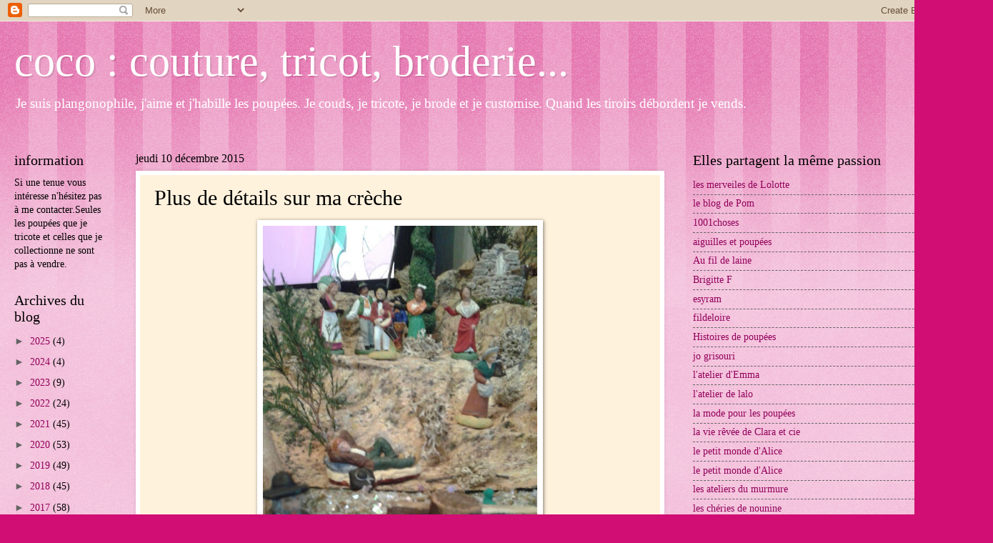

--- FILE ---
content_type: text/html; charset=UTF-8
request_url: https://coco-coud-et-tricote.blogspot.com/b/stats?style=BLACK_TRANSPARENT&timeRange=ALL_TIME&token=APq4FmCBKxMA6ohbmkXsDEbdG_OgK5VQMDl-G6h16SXJCgKpmiI5Lfpk-Reheh-zcxa12yIgWbUZuOpbPx7ZoDludM1hiVCAPg
body_size: -6
content:
{"total":314401,"sparklineOptions":{"backgroundColor":{"fillOpacity":0.1,"fill":"#000000"},"series":[{"areaOpacity":0.3,"color":"#202020"}]},"sparklineData":[[0,36],[1,86],[2,15],[3,84],[4,83],[5,80],[6,19],[7,40],[8,36],[9,73],[10,29],[11,16],[12,26],[13,51],[14,74],[15,26],[16,99],[17,67],[18,18],[19,35],[20,21],[21,23],[22,15],[23,37],[24,71],[25,44],[26,33],[27,56],[28,10],[29,76]],"nextTickMs":720000}